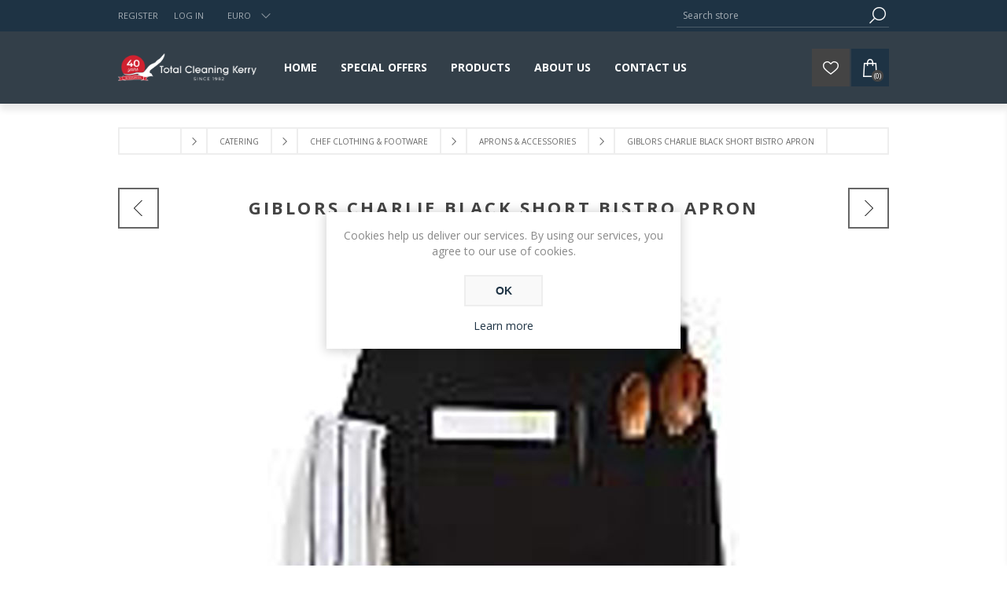

--- FILE ---
content_type: text/html; charset=utf-8
request_url: https://www.totalcleaningkerry.ie/charlie-apron-black
body_size: 17030
content:
<!DOCTYPE html><html lang=en class=html-product-details-page><head><title>Total Cleaning Supplies Kerry. GIBLORS CHARLIE BLACK SHORT BISTRO APRON</title><meta charset=UTF-8><meta name=description content=""><meta name=keywords content=""><meta name=generator content=nopCommerce><meta name=viewport content="width=device-width, initial-scale=1"><link href="https://fonts.googleapis.com/css?family=Open+Sans:400,300,700&amp;display=swap" rel=stylesheet><meta property=og:type content=product><meta property=og:title content="GIBLORS CHARLIE BLACK SHORT BISTRO APRON"><meta property=og:description content=""><meta property=og:image content=https://www.totalcleaningkerry.ie/images/thumbs/0001697_giblors-charlie-black-short-bistro-apron_600.jpeg><meta property=og:image:url content=https://www.totalcleaningkerry.ie/images/thumbs/0001697_giblors-charlie-black-short-bistro-apron_600.jpeg><meta property=og:url content=https://www.totalcleaningkerry.ie/charlie-apron-black><meta property=og:site_name content="Total Cleaning Supplies"><meta property=twitter:card content=summary><meta property=twitter:site content="Total Cleaning Supplies"><meta property=twitter:title content="GIBLORS CHARLIE BLACK SHORT BISTRO APRON"><meta property=twitter:description content=""><meta property=twitter:image content=https://www.totalcleaningkerry.ie/images/thumbs/0001697_giblors-charlie-black-short-bistro-apron_600.jpeg><meta property=twitter:url content=https://www.totalcleaningkerry.ie/charlie-apron-black><style>.product-details-page .full-description{display:none}.product-details-page .ui-tabs .full-description{display:block}.product-details-page .tabhead-full-description{display:none}.product-details-page .product-specs-box{display:none}.product-details-page .ui-tabs .product-specs-box{display:block}.product-details-page .ui-tabs .product-specs-box .title{display:none}.product-details-page .product-no-reviews,.product-details-page .product-review-links{display:none}</style><link href=/Themes/Brooklyn/Content/css/styles.css rel=stylesheet><link href=/Themes/Brooklyn/Content/css/tables.css rel=stylesheet><link href=/Themes/Brooklyn/Content/css/mobile-only.css rel=stylesheet><link href=/Themes/Brooklyn/Content/css/480.css rel=stylesheet><link href=/Themes/Brooklyn/Content/css/768.css rel=stylesheet><link href=/Themes/Brooklyn/Content/css/980.css rel=stylesheet><link href=/Themes/Brooklyn/Content/css/1280.css rel=stylesheet><link href=/Plugins/SevenSpikes.Core/Styles/simplebar.css rel=stylesheet><link href=/Plugins/SevenSpikes.Core/Styles/perfect-scrollbar.min.css rel=stylesheet><link href=/Plugins/SevenSpikes.Nop.Plugins.PrevNextProduct/Themes/Brooklyn/Content/prevnextproduct.css rel=stylesheet><link href=/Plugins/SevenSpikes.Nop.Plugins.CloudZoom/Themes/Brooklyn/Content/cloud-zoom/CloudZoom.css rel=stylesheet><link href=/lib/magnific-popup/magnific-popup.css rel=stylesheet><link href=/Plugins/SevenSpikes.Nop.Plugins.NopQuickTabs/Themes/Brooklyn/Content/QuickTabs.css rel=stylesheet><link href=/Plugins/SevenSpikes.Nop.Plugins.InstantSearch/Themes/Brooklyn/Content/InstantSearch.css rel=stylesheet><link href=/Plugins/SevenSpikes.Nop.Plugins.MegaMenu/Themes/Brooklyn/Content/MegaMenu.css rel=stylesheet><link href=/Plugins/SevenSpikes.Nop.Plugins.AjaxCart/Themes/Brooklyn/Content/ajaxCart.css rel=stylesheet><link href=/Plugins/SevenSpikes.Nop.Plugins.ProductRibbons/Styles/Ribbons.common.css rel=stylesheet><link href=/Plugins/SevenSpikes.Nop.Plugins.ProductRibbons/Themes/Brooklyn/Content/Ribbons.css rel=stylesheet><link href=/Plugins/SevenSpikes.Nop.Plugins.QuickView/Themes/Brooklyn/Content/QuickView.css rel=stylesheet><link href=/lib/fineuploader/fine-uploader.min.css rel=stylesheet><link href="/Themes/Brooklyn/Content/css/theme.custom-1.css?v=37" rel=stylesheet><body class="notAndroid23 product-details-page-body"><div class=ajax-loading-block-window style=display:none></div><div id=dialog-notifications-success title=Notification style=display:none></div><div id=dialog-notifications-error title=Error style=display:none></div><div id=dialog-notifications-warning title=Warning style=display:none></div><div id=bar-notification class=bar-notification-container data-close=Close></div><!--[if lte IE 7]><div style=clear:both;height:59px;text-align:center;position:relative><a href=http://www.microsoft.com/windows/internet-explorer/default.aspx target=_blank> <img src=/Themes/Brooklyn/Content/img/ie_warning.jpg height=42 width=820 alt="You are using an outdated browser. For a faster, safer browsing experience, upgrade for free today."> </a></div><![endif]--><div class="master-wrapper-page items-per-row-four"><div class="header header-1"><div class=header-upper><div class=header-options-wrapper><div class=header-options><div class=header-links-wrapper><div class=header-links><ul><li><a href="/register?returnUrl=%2Fcharlie-apron-black" class=ico-register>Register</a><li><a href="/login?returnUrl=%2Fcharlie-apron-black" class=ico-login>Log in</a></ul></div></div><div class=header-selectors-wrapper><div class=currency-selector><select id=customerCurrency name=customerCurrency onchange=setLocation(this.value) aria-label="Currency selector"><option selected value="https://www.totalcleaningkerry.ie/changecurrency/6?returnUrl=%2Fcharlie-apron-black">Euro<option value="https://www.totalcleaningkerry.ie/changecurrency/3?returnUrl=%2Fcharlie-apron-black">British Pound</select></div></div></div><div class="search-box store-search-box"><form method=get id=small-search-box-form action=/search><input type=text class=search-box-text id=small-searchterms autocomplete=off name=q placeholder="Search store" aria-label="Search store"> <input type=hidden class=instantSearchResourceElement data-highlightfirstfoundelement=true data-minkeywordlength=3 data-defaultproductsortoption=0 data-instantsearchurl=/instantSearchFor data-searchpageurl=/search data-searchinproductdescriptions=true data-numberofvisibleproducts=5> <input type=submit class="button-1 search-box-button" value=Search></form></div></div></div><div class=header-lower><div class=header-actions-wrapper><div class=header-logo><a href="/" class=logo> <img alt="Total Cleaning Supplies" title="Total Cleaning Supplies" src=https://www.totalcleaningkerry.ie/images/thumbs/0000630_logo-40-years.png> </a></div><div id=headerMenuParent><div class="header-menu pictures-per-row-four"><div class=close-menu><span>Close</span></div><ul class="mega-menu home_mega_menu" data-isrtlenabled=false data-enableclickfordropdown=false><li><a href="/" title=Home><span> Home</span></a><li><a href=/special-offers title="SPECIAL OFFERS"><span> SPECIAL OFFERS</span></a><li class=has-sublist><span class="with-subcategories single-item-categories labelfornextplusbutton">Products</span><div class=plus-button></div><div class=sublist-wrap><ul class=sublist><li class=back-button><span>Back</span><li><a class=lastLevelCategory href=/special-offers title="SPECIAL OFFERS"><span>SPECIAL OFFERS</span></a><li class=has-sublist><a href=/handpaper title="PAPER HYGIENE" class=with-subcategories><span>PAPER HYGIENE</span></a><div class=plus-button></div><div class=sublist-wrap><ul class=sublist><li class=back-button><span>Back</span><li><a class=lastLevelCategory href=/hand-paper-2 title="HAND PAPER"><span>HAND PAPER</span></a><li><a class=lastLevelCategory href=/toiley-tissue title="TOILET TISSUE"><span>TOILET TISSUE</span></a><li><a class=lastLevelCategory href=/facial-wipes-tissues title="FACIAL WIPES &amp; TISSUES"><span>FACIAL WIPES &amp; TISSUES</span></a><li><a class=lastLevelCategory href=/hygiene-rolls title="HYGIENE ROLLS"><span>HYGIENE ROLLS</span></a><li><a class=lastLevelCategory href=/disposable-cloths-wipes title="DISPOSABLE CLOTHS &amp; WIPES"><span>DISPOSABLE CLOTHS &amp; WIPES</span></a></ul></div><li class=has-sublist><a href=/dispensers-5 title=DISPENSERS class=with-subcategories><span>DISPENSERS</span></a><div class=plus-button></div><div class=sublist-wrap><ul class=sublist><li class=back-button><span>Back</span><li><a class=lastLevelCategory href=/toilet-tissue-dispensers title="TOILET TISSUE DISPENSERS"><span>TOILET TISSUE DISPENSERS</span></a><li><a class=lastLevelCategory href=/hand-paper-dispensers title="HAND PAPER DISPENSERS"><span>HAND PAPER DISPENSERS</span></a><li><a class=lastLevelCategory href=/soap-dispensers title="SOAP/SANITISER DISPENSERS"><span>SOAP/SANITISER DISPENSERS</span></a><li><a class=lastLevelCategory href=/napkin-dispensers title="NAPKIN DISPENSERS"><span>NAPKIN DISPENSERS</span></a><li><a class=lastLevelCategory href=/aerosol-dispensers title="AEROSOL DISPENSERS"><span>AEROSOL DISPENSERS</span></a></ul></div><li class=has-sublist><a href=/detergents-sanitisers title="DETERGENTS &amp; SANITISERS" class=with-subcategories><span>DETERGENTS &amp; SANITISERS</span></a><div class=plus-button></div><div class=sublist-wrap><ul class=sublist><li class=back-button><span>Back</span><li><a class=lastLevelCategory href=/surface-cleaner title="SURFACE CLEANER"><span>SURFACE CLEANER</span></a><li><a class=lastLevelCategory href=/bleach title=BLEACH><span>BLEACH</span></a><li><a class=lastLevelCategory href=/cream-cleaner title="CREAM CLEANER"><span>CREAM CLEANER</span></a><li><a class=lastLevelCategory href=/degreaser title=DEGREASER><span>DEGREASER</span></a><li><a class=lastLevelCategory href=/dishwash title="DISHWASH &amp; RINSE AID"><span>DISHWASH &amp; RINSE AID</span></a><li><a class=lastLevelCategory href=/drain-unblocker title="DRAIN CLEANER &amp; UNBLOCKER"><span>DRAIN CLEANER &amp; UNBLOCKER</span></a><li><a class=lastLevelCategory href=/furniture-polish title="FURNITURE POLISH"><span>FURNITURE POLISH</span></a><li><a class=lastLevelCategory href=/glass-cleaner-2 title="GLASS &amp; WINDOW DETERGENTS &amp; ACCESSORIES"><span>GLASS &amp; WINDOW DETERGENTS &amp; ACCESSORIES</span></a><li><a class=lastLevelCategory href=/leathercare title=LEATHERCARE><span>LEATHERCARE</span></a><li><a class=lastLevelCategory href=/metal-cleaner title="METAL CLEANER"><span>METAL CLEANER</span></a><li><a class=lastLevelCategory href=/oven-cleaner title="OVEN &amp; GRILL CLEANER"><span>OVEN &amp; GRILL CLEANER</span></a><li><a class=lastLevelCategory href=/sanitisers-disinfectants-2 title="SANITISERS &amp; DISINFECTANTS"><span>SANITISERS &amp; DISINFECTANTS</span></a><li><a class=lastLevelCategory href=/smartdose title=SMARTDOSE><span>SMARTDOSE</span></a><li><a class=lastLevelCategory href=/specialist-cleaners title="SPECIALIST CLEANERS"><span>SPECIALIST CLEANERS</span></a><li><a class=lastLevelCategory href=/sterilising-fluid title="STERILISING FLUID"><span>STERILISING FLUID</span></a><li><a class=lastLevelCategory href=/vinegar title=VINEGAR><span>VINEGAR</span></a><li><a class=lastLevelCategory href=/accessories-3 title=ACCESSORIES><span>ACCESSORIES</span></a></ul></div><li class=has-sublist><a href=/catering-2 title=CATERING class=with-subcategories><span>CATERING</span></a><div class=plus-button></div><div class=sublist-wrap><ul class=sublist><li class=back-button><span>Back</span><li><a class=lastLevelCategory href=/clingfoil-parchment title="CLING,FOIL &amp; PARCHMENT"><span>CLING,FOIL &amp; PARCHMENT</span></a><li><a class=lastLevelCategory href=/napkins title=NAPKINS><span>NAPKINS</span></a><li><a class=lastLevelCategory href=/bakeware title=BAKEWARE><span>BAKEWARE</span></a><li class=has-sublist><a href=/candles title="CANDLES &amp; DIFFUSERS" class=with-subcategories><span>CANDLES &amp; DIFFUSERS</span></a><div class=plus-button></div><div class=sublist-wrap><ul class=sublist><li class=back-button><span>Back</span><li><a class=lastLevelCategory href=/tealights title=TEALIGHTS><span>TEALIGHTS</span></a><li><a class=lastLevelCategory href=/pillar-candles title="PILLAR CANDLES"><span>PILLAR CANDLES</span></a><li><a class=lastLevelCategory href=/tappered-candles title="TAPPERED CANDLES"><span>TAPPERED CANDLES</span></a><li class=has-sublist><a href=/diffusers title=DIFFUSERS class=with-subcategories><span>DIFFUSERS</span></a><div class=plus-button></div><div class=sublist-wrap><ul class=sublist><li class=back-button><span>Back</span><li><a class=lastLevelCategory href=/diffusers-2 title=DIFFUSERS><span>DIFFUSERS</span></a></ul></div><li><a class=lastLevelCategory href=/accessories-10 title=ACCESSORIES><span>ACCESSORIES</span></a><li><a class=lastLevelCategory href=/fragranced-candles title="FRAGRANCED CANDLES"><span>FRAGRANCED CANDLES</span></a><li><a class=lastLevelCategory href=/crown-candles title="CROWN CANDLES"><span>CROWN CANDLES</span></a></ul></div><li class=has-sublist><a href=/chef-clothing-2 title="CHEF CLOTHING &amp; FOOTWARE" class=with-subcategories><span>CHEF CLOTHING &amp; FOOTWARE</span></a><div class=plus-button></div><div class=sublist-wrap><ul class=sublist><li class=back-button><span>Back</span><li><a class=lastLevelCategory href=/jackets title=JACKETS><span>JACKETS</span></a><li><a class=lastLevelCategory href=/pants title=PANTS><span>PANTS</span></a><li><a class=lastLevelCategory href=/footware-2 title=FOOTWARE><span>FOOTWARE</span></a><li><a class=lastLevelCategory href=/aprons-accessories title="APRONS &amp; ACCESSORIES"><span>APRONS &amp; ACCESSORIES</span></a></ul></div><li><a class=lastLevelCategory href=/cookware title=COOKWARE><span>COOKWARE</span></a><li><a class=lastLevelCategory href=/cutlery title="CUTLERY UTENSILS"><span>CUTLERY UTENSILS</span></a><li><a class=lastLevelCategory href=/disposable-glasses title="DISPOSABLE &amp; REUSABLE GLASSES"><span>DISPOSABLE &amp; REUSABLE GLASSES</span></a><li><a class=lastLevelCategory href=/food-beverage title="FOOD &amp; BEVERAGE"><span>FOOD &amp; BEVERAGE</span></a><li><a class=lastLevelCategory href=/glassware title=GLASSWARE><span>GLASSWARE</span></a><li><a class=lastLevelCategory href=/tea-coffee title="TEA &amp; COFFEE"><span>TEA &amp; COFFEE</span></a><li><a class=lastLevelCategory href=/food-safety title="FOOD SAFETY"><span>FOOD SAFETY</span></a></ul></div><li class=has-sublist><a href=/floor-machines title=MACHINES class=with-subcategories><span>MACHINES</span></a><div class=plus-button></div><div class=sublist-wrap><ul class=sublist><li class=back-button><span>Back</span><li><a class=lastLevelCategory href=/vacuum-cleaners-2 title="VACUUM CLEANERS"><span>VACUUM CLEANERS</span></a><li class=has-sublist><a href=/accessories-9 title=ACCESSORIES class=with-subcategories><span>ACCESSORIES</span></a><div class=plus-button></div><div class=sublist-wrap><ul class=sublist><li class=back-button><span>Back</span><li><a class=lastLevelCategory href=/vacuum-bags title="VACUUM BAGS"><span>VACUUM BAGS</span></a><li><a class=lastLevelCategory href=/hosestubes-floor-nozzles title="HOSES,TUBES &amp; FLOOR NOZZLES"><span>HOSES,TUBES &amp; FLOOR NOZZLES</span></a></ul></div><li><a class=lastLevelCategory href=/scrubber-dryers title="SCRUBBER DRYERS"><span>SCRUBBER DRYERS</span></a><li><a class=lastLevelCategory href=/buffers-burnishers title="BUFFERS &amp; BURNISHERS"><span>BUFFERS &amp; BURNISHERS</span></a><li><a class=lastLevelCategory href=/steam-cleaners-2 title="STEAM CLEANERS"><span>STEAM CLEANERS</span></a><li><a class=lastLevelCategory href=/carpet-upholstery-ccleaners title="CARPET &amp; UPHOLSTERY CLEANERS"><span>CARPET &amp; UPHOLSTERY CLEANERS</span></a><li><a class=lastLevelCategory href=/window-vacuums title="WINDOW VACUUMS"><span>WINDOW VACUUMS</span></a></ul></div><li class=has-sublist><a href=/hand-hygiene title="HAND HYGIENE" class=with-subcategories><span>HAND HYGIENE</span></a><div class=plus-button></div><div class=sublist-wrap><ul class=sublist><li class=back-button><span>Back</span><li><a class=lastLevelCategory href=/dispenser-soap title="DISPENSER SOAP REFILLS"><span>DISPENSER SOAP REFILLS</span></a><li><a class=lastLevelCategory href=/liquid-soap-4 title="LIQUID SOAP"><span>LIQUID SOAP</span></a><li><a class=lastLevelCategory href=/soap-bar title="SOAP BAR"><span>SOAP BAR</span></a><li><a class=lastLevelCategory href=/hand-lotion-2 title="HAND LOTION"><span>HAND LOTION</span></a></ul></div><li class=has-sublist><a href=/clothswipes-pads title="CLOTHS,WIPES &amp; PADS" class=with-subcategories><span>CLOTHS,WIPES &amp; PADS</span></a><div class=plus-button></div><div class=sublist-wrap><ul class=sublist><li class=back-button><span>Back</span><li><a class=lastLevelCategory href=/brushes-accessories title="BRUSHES,DUSTERS &amp; ACCESSORIES"><span>BRUSHES,DUSTERS &amp; ACCESSORIES</span></a><li><a class=lastLevelCategory href=/cloths title="CLOTHS &amp; TEA TOWELS"><span>CLOTHS &amp; TEA TOWELS</span></a><li><a class=lastLevelCategory href=/scourer title=SCOURER><span>SCOURER</span></a><li><a class=lastLevelCategory href=/sponges title=SPONGES><span>SPONGES</span></a><li><a class=lastLevelCategory href=/wipes-6 title=WIPES><span>WIPES</span></a></ul></div><li class=has-sublist><a href=/food-beverage-packaging title="FOOD &amp; BEVERAGE PACKAGING" class=with-subcategories><span>FOOD &amp; BEVERAGE PACKAGING</span></a><div class=plus-button></div><div class=sublist-wrap><ul class=sublist><li class=back-button><span>Back</span><li><a class=lastLevelCategory href=/fodd-containers title="FOOD CONTAINERS &amp; LIDS"><span>FOOD CONTAINERS &amp; LIDS</span></a><li><a class=lastLevelCategory href=/plates-cutlery title="PLATES &amp; CUTLERY"><span>PLATES &amp; CUTLERY</span></a><li><a class=lastLevelCategory href=/cups-lids-3 title="CUPS &amp; LIDS"><span>CUPS &amp; LIDS</span></a><li><a class=lastLevelCategory href=/pizza-boxes-3 title="PIZZA BOXES"><span>PIZZA BOXES</span></a><li><a class=lastLevelCategory href=/bags-3 title=BAGS><span>BAGS</span></a><li><a class=lastLevelCategory href=/straws-3 title=STRAWS><span>STRAWS</span></a><li><a class=lastLevelCategory href=/clingfoil-parchment-2 title="CLING,FOIL &amp; PARCHMENT"><span>CLING,FOIL &amp; PARCHMENT</span></a></ul></div><li class=has-sublist><a href=/sustainable-products title="SUSTAINABLE PRODUCTS" class=with-subcategories><span>SUSTAINABLE PRODUCTS</span></a><div class=plus-button></div><div class=sublist-wrap><ul class=sublist><li class=back-button><span>Back</span><li><a class=lastLevelCategory href=/paper-products title="PAPER PRODUCTS"><span>PAPER PRODUCTS</span></a><li><a class=lastLevelCategory href=/detergents-2 title=DETERGENTS><span>DETERGENTS</span></a><li><a class=lastLevelCategory href=/janitorial-2 title=JANITORIAL><span>JANITORIAL</span></a><li><a class=lastLevelCategory href=/food-packaging-3 title="FOOD PACKAGING"><span>FOOD PACKAGING</span></a></ul></div><li class=has-sublist><a href=/floorcare title="FLOORCARE &amp; MATTING" class=with-subcategories><span>FLOORCARE &amp; MATTING</span></a><div class=plus-button></div><div class=sublist-wrap><ul class=sublist><li class=back-button><span>Back</span><li><a class=lastLevelCategory href=/matting-2 title=MATTING><span>MATTING</span></a><li><a class=lastLevelCategory href=/dustpans title=DUSTPANS><span>DUSTPANS</span></a><li><a class=lastLevelCategory href=/floor-squeegees title="FLOOR SQUEEGEES"><span>FLOOR SQUEEGEES</span></a><li><a class=lastLevelCategory href=/brooms-handles title="BROOMS &amp; HANDLES"><span>BROOMS &amp; HANDLES</span></a><li><a class=lastLevelCategory href=/mops-handles-accessories title="MOPS, HANDLES &amp; ACCESSORIES"><span>MOPS, HANDLES &amp; ACCESSORIES</span></a><li><a class=lastLevelCategory href=/mop-buckets-2 title="MOP BUCKETS"><span>MOP BUCKETS</span></a><li><a class=lastLevelCategory href=/floor-pads title="FLOOR PADS"><span>FLOOR PADS</span></a><li><a class=lastLevelCategory href=/floor-maintainer-polish-stain-remover title="FLOOR MAINTAINER, STRIPPER &amp; POLISH"><span>FLOOR MAINTAINER, STRIPPER &amp; POLISH</span></a><li><a class=lastLevelCategory href=/safety-signs title="SAFETY SIGNS"><span>SAFETY SIGNS</span></a><li><a class=lastLevelCategory href=/carpet-care title="CARPET CARE"><span>CARPET CARE</span></a></ul></div><li class=has-sublist><a href=/health-beauty-2 title="HEALTH &amp; BEAUTY" class=with-subcategories><span>HEALTH &amp; BEAUTY</span></a><div class=plus-button></div><div class=sublist-wrap><ul class=sublist><li class=back-button><span>Back</span><li><a class=lastLevelCategory href=/cotton-products title="COTTON PRODUCTS"><span>COTTON PRODUCTS</span></a><li><a class=lastLevelCategory href=/feminie-hygiene title="FEMININE HYGIENE"><span>FEMININE HYGIENE</span></a><li><a class=lastLevelCategory href=/oral-hygiene title="ORAL HYGIENE"><span>ORAL HYGIENE</span></a><li><a class=lastLevelCategory href=/shampoo title=HAIRCARE><span>HAIRCARE</span></a><li><a class=lastLevelCategory href=/shower-gel title="SHOWER GEL"><span>SHOWER GEL</span></a><li><a class=lastLevelCategory href=/soap-3 title=SOAP><span>SOAP</span></a><li><a class=lastLevelCategory href=/wipes-5 title="HEALTH &amp; BEAUTY WIPES"><span>HEALTH &amp; BEAUTY WIPES</span></a></ul></div><li><a class=lastLevelCategory href=/first-aid-2 title="FIRST AID"><span>FIRST AID</span></a><li class=has-sublist><a href=/laundry-2 title=LAUNDRY class=with-subcategories><span>LAUNDRY</span></a><div class=plus-button></div><div class=sublist-wrap><ul class=sublist><li class=back-button><span>Back</span><li><a class=lastLevelCategory href=/accessories-7 title="LAUNDRY ACCESSORIES"><span>LAUNDRY ACCESSORIES</span></a><li><a class=lastLevelCategory href=/fabric-softenor title="FABRIC SOFTENOR"><span>FABRIC SOFTENOR</span></a><li><a class=lastLevelCategory href=/laundry-cleansers title="LAUNDRY CLEANSERS"><span>LAUNDRY CLEANSERS</span></a><li><a class=lastLevelCategory href=/laundry-tabs title="LAUNDRY TABS"><span>LAUNDRY TABS</span></a><li><a class=lastLevelCategory href=/powder title=POWDER><span>POWDER</span></a><li><a class=lastLevelCategory href=/stain-removers title="STAIN REMOVERS"><span>STAIN REMOVERS</span></a><li><a class=lastLevelCategory href=/starch title=STARCH><span>STARCH</span></a><li><a class=lastLevelCategory href=/liquid title=LIQUID><span>LIQUID</span></a></ul></div><li class=has-sublist><a href=/washroom title=WASHROOM class=with-subcategories><span>WASHROOM</span></a><div class=plus-button></div><div class=sublist-wrap><ul class=sublist><li class=back-button><span>Back</span><li><a class=lastLevelCategory href=/accessories-8 title="WASHROOM ACCESSORIES"><span>WASHROOM ACCESSORIES</span></a><li><a class=lastLevelCategory href=/surface-cleaner-2 title="SURFACE CLEANERS"><span>SURFACE CLEANERS</span></a><li><a class=lastLevelCategory href=/toilet-tissue-2 title="TOILET TISSUE"><span>TOILET TISSUE</span></a><li><a class=lastLevelCategory href=/toilet-hygiene title="TOILET HYGIENE"><span>TOILET HYGIENE</span></a></ul></div><li class=has-sublist><a href=/gloves-3 title=GLOVES class=with-subcategories><span>GLOVES</span></a><div class=plus-button></div><div class=sublist-wrap><ul class=sublist><li class=back-button><span>Back</span><li><a class=lastLevelCategory href=/vinyl-gloves-3 title="VINYL GLOVES"><span>VINYL GLOVES</span></a><li><a class=lastLevelCategory href=/nitrile-gloves-2 title="NITRILE GLOVES"><span>NITRILE GLOVES</span></a><li><a class=lastLevelCategory href=/household-gloves-3 title="HOUSEHOLD GLOVES"><span>HOUSEHOLD GLOVES</span></a><li><a class=lastLevelCategory href=/heavy-duty title="HEAVY DUTY GLOVES"><span>HEAVY DUTY GLOVES</span></a><li><a class=lastLevelCategory href=/poly-2 title="POLY GLOVES"><span>POLY GLOVES</span></a><li><a class=lastLevelCategory href=/latex title="LATEX GLOVES"><span>LATEX GLOVES</span></a></ul></div><li><a class=lastLevelCategory href=/cooking-with-mark-doe title="COOKING WITH MARK DOE"><span>COOKING WITH MARK DOE</span></a><li class=has-sublist><a href=/bins-bin-liners-sacks title="BINS, BIN LINERS &amp; SACKS" class=with-subcategories><span>BINS, BIN LINERS &amp; SACKS</span></a><div class=plus-button></div><div class=sublist-wrap><ul class=sublist><li class=back-button><span>Back</span><li><a class=lastLevelCategory href=/bins title=BINS><span>BINS</span></a><li><a class=lastLevelCategory href=/bin-liners title="BIN LINERS"><span>BIN LINERS</span></a><li><a class=lastLevelCategory href=/hygiene-bags title="HYGIENE BAGS"><span>HYGIENE BAGS</span></a><li><a class=lastLevelCategory href=/sacks title=SACKS><span>SACKS</span></a><li><a class=lastLevelCategory href=/compostable-food-waste-bags title="COMPOSTABLE FOOD WASTE BAGS"><span>COMPOSTABLE FOOD WASTE BAGS</span></a><li><a class=lastLevelCategory href=/zipper-bags title="ZIPPER BAGS"><span>ZIPPER BAGS</span></a></ul></div><li class=has-sublist><a href=/air-care title="AIR CARE" class=with-subcategories><span>AIR CARE</span></a><div class=plus-button></div><div class=sublist-wrap><ul class=sublist><li class=back-button><span>Back</span><li><a class=lastLevelCategory href=/odour-neutraliser title="ODOUR NEUTRALISER"><span>ODOUR NEUTRALISER</span></a><li><a class=lastLevelCategory href=/refills title=REFILLS><span>REFILLS</span></a><li><a class=lastLevelCategory href=/aerosol title=AEROSOL><span>AEROSOL</span></a><li><a class=lastLevelCategory href=/solids title=SOLIDS><span>SOLIDS</span></a></ul></div><li class=has-sublist><a href=/homewares-2 title=HOMEWARES class=with-subcategories><span>HOMEWARES</span></a><div class=plus-button></div><div class=sublist-wrap><ul class=sublist><li class=back-button><span>Back</span><li><a class=lastLevelCategory href=/accessories-6 title="HOMEWARES ACCESSORIES"><span>HOMEWARES ACCESSORIES</span></a></ul></div></ul></div><li><a href=/about-us title="About us"><span> About us</span></a><li><a href=/contactus title="Contact Us"><span> Contact Us</span></a></ul><div class=menu-title><span>Menu</span></div><ul class="mega-menu-responsive home_mega_menu"><li><a href="/" title=Home><span> Home</span></a><li><a href=/special-offers title="SPECIAL OFFERS"><span> SPECIAL OFFERS</span></a><li class=has-sublist><span class="with-subcategories single-item-categories labelfornextplusbutton">Products</span><div class=plus-button></div><div class=sublist-wrap><ul class=sublist><li class=back-button><span>Back</span><li><a class=lastLevelCategory href=/special-offers title="SPECIAL OFFERS"><span>SPECIAL OFFERS</span></a><li class=has-sublist><a href=/handpaper title="PAPER HYGIENE" class=with-subcategories><span>PAPER HYGIENE</span></a><div class=plus-button></div><div class=sublist-wrap><ul class=sublist><li class=back-button><span>Back</span><li><a class=lastLevelCategory href=/hand-paper-2 title="HAND PAPER"><span>HAND PAPER</span></a><li><a class=lastLevelCategory href=/toiley-tissue title="TOILET TISSUE"><span>TOILET TISSUE</span></a><li><a class=lastLevelCategory href=/facial-wipes-tissues title="FACIAL WIPES &amp; TISSUES"><span>FACIAL WIPES &amp; TISSUES</span></a><li><a class=lastLevelCategory href=/hygiene-rolls title="HYGIENE ROLLS"><span>HYGIENE ROLLS</span></a><li><a class=lastLevelCategory href=/disposable-cloths-wipes title="DISPOSABLE CLOTHS &amp; WIPES"><span>DISPOSABLE CLOTHS &amp; WIPES</span></a></ul></div><li class=has-sublist><a href=/dispensers-5 title=DISPENSERS class=with-subcategories><span>DISPENSERS</span></a><div class=plus-button></div><div class=sublist-wrap><ul class=sublist><li class=back-button><span>Back</span><li><a class=lastLevelCategory href=/toilet-tissue-dispensers title="TOILET TISSUE DISPENSERS"><span>TOILET TISSUE DISPENSERS</span></a><li><a class=lastLevelCategory href=/hand-paper-dispensers title="HAND PAPER DISPENSERS"><span>HAND PAPER DISPENSERS</span></a><li><a class=lastLevelCategory href=/soap-dispensers title="SOAP/SANITISER DISPENSERS"><span>SOAP/SANITISER DISPENSERS</span></a><li><a class=lastLevelCategory href=/napkin-dispensers title="NAPKIN DISPENSERS"><span>NAPKIN DISPENSERS</span></a><li><a class=lastLevelCategory href=/aerosol-dispensers title="AEROSOL DISPENSERS"><span>AEROSOL DISPENSERS</span></a></ul></div><li class=has-sublist><a href=/detergents-sanitisers title="DETERGENTS &amp; SANITISERS" class=with-subcategories><span>DETERGENTS &amp; SANITISERS</span></a><div class=plus-button></div><div class=sublist-wrap><ul class=sublist><li class=back-button><span>Back</span><li><a class=lastLevelCategory href=/surface-cleaner title="SURFACE CLEANER"><span>SURFACE CLEANER</span></a><li><a class=lastLevelCategory href=/bleach title=BLEACH><span>BLEACH</span></a><li><a class=lastLevelCategory href=/cream-cleaner title="CREAM CLEANER"><span>CREAM CLEANER</span></a><li><a class=lastLevelCategory href=/degreaser title=DEGREASER><span>DEGREASER</span></a><li><a class=lastLevelCategory href=/dishwash title="DISHWASH &amp; RINSE AID"><span>DISHWASH &amp; RINSE AID</span></a><li><a class=lastLevelCategory href=/drain-unblocker title="DRAIN CLEANER &amp; UNBLOCKER"><span>DRAIN CLEANER &amp; UNBLOCKER</span></a><li><a class=lastLevelCategory href=/furniture-polish title="FURNITURE POLISH"><span>FURNITURE POLISH</span></a><li><a class=lastLevelCategory href=/glass-cleaner-2 title="GLASS &amp; WINDOW DETERGENTS &amp; ACCESSORIES"><span>GLASS &amp; WINDOW DETERGENTS &amp; ACCESSORIES</span></a><li><a class=lastLevelCategory href=/leathercare title=LEATHERCARE><span>LEATHERCARE</span></a><li><a class=lastLevelCategory href=/metal-cleaner title="METAL CLEANER"><span>METAL CLEANER</span></a><li><a class=lastLevelCategory href=/oven-cleaner title="OVEN &amp; GRILL CLEANER"><span>OVEN &amp; GRILL CLEANER</span></a><li><a class=lastLevelCategory href=/sanitisers-disinfectants-2 title="SANITISERS &amp; DISINFECTANTS"><span>SANITISERS &amp; DISINFECTANTS</span></a><li><a class=lastLevelCategory href=/smartdose title=SMARTDOSE><span>SMARTDOSE</span></a><li><a class=lastLevelCategory href=/specialist-cleaners title="SPECIALIST CLEANERS"><span>SPECIALIST CLEANERS</span></a><li><a class=lastLevelCategory href=/sterilising-fluid title="STERILISING FLUID"><span>STERILISING FLUID</span></a><li><a class=lastLevelCategory href=/vinegar title=VINEGAR><span>VINEGAR</span></a><li><a class=lastLevelCategory href=/accessories-3 title=ACCESSORIES><span>ACCESSORIES</span></a></ul></div><li class=has-sublist><a href=/catering-2 title=CATERING class=with-subcategories><span>CATERING</span></a><div class=plus-button></div><div class=sublist-wrap><ul class=sublist><li class=back-button><span>Back</span><li><a class=lastLevelCategory href=/clingfoil-parchment title="CLING,FOIL &amp; PARCHMENT"><span>CLING,FOIL &amp; PARCHMENT</span></a><li><a class=lastLevelCategory href=/napkins title=NAPKINS><span>NAPKINS</span></a><li><a class=lastLevelCategory href=/bakeware title=BAKEWARE><span>BAKEWARE</span></a><li class=has-sublist><a href=/candles title="CANDLES &amp; DIFFUSERS" class=with-subcategories><span>CANDLES &amp; DIFFUSERS</span></a><div class=plus-button></div><div class=sublist-wrap><ul class=sublist><li class=back-button><span>Back</span><li><a class=lastLevelCategory href=/tealights title=TEALIGHTS><span>TEALIGHTS</span></a><li><a class=lastLevelCategory href=/pillar-candles title="PILLAR CANDLES"><span>PILLAR CANDLES</span></a><li><a class=lastLevelCategory href=/tappered-candles title="TAPPERED CANDLES"><span>TAPPERED CANDLES</span></a><li class=has-sublist><a href=/diffusers title=DIFFUSERS class=with-subcategories><span>DIFFUSERS</span></a><div class=plus-button></div><div class=sublist-wrap><ul class=sublist><li class=back-button><span>Back</span><li><a class=lastLevelCategory href=/diffusers-2 title=DIFFUSERS><span>DIFFUSERS</span></a></ul></div><li><a class=lastLevelCategory href=/accessories-10 title=ACCESSORIES><span>ACCESSORIES</span></a><li><a class=lastLevelCategory href=/fragranced-candles title="FRAGRANCED CANDLES"><span>FRAGRANCED CANDLES</span></a><li><a class=lastLevelCategory href=/crown-candles title="CROWN CANDLES"><span>CROWN CANDLES</span></a></ul></div><li class=has-sublist><a href=/chef-clothing-2 title="CHEF CLOTHING &amp; FOOTWARE" class=with-subcategories><span>CHEF CLOTHING &amp; FOOTWARE</span></a><div class=plus-button></div><div class=sublist-wrap><ul class=sublist><li class=back-button><span>Back</span><li><a class=lastLevelCategory href=/jackets title=JACKETS><span>JACKETS</span></a><li><a class=lastLevelCategory href=/pants title=PANTS><span>PANTS</span></a><li><a class=lastLevelCategory href=/footware-2 title=FOOTWARE><span>FOOTWARE</span></a><li><a class=lastLevelCategory href=/aprons-accessories title="APRONS &amp; ACCESSORIES"><span>APRONS &amp; ACCESSORIES</span></a></ul></div><li><a class=lastLevelCategory href=/cookware title=COOKWARE><span>COOKWARE</span></a><li><a class=lastLevelCategory href=/cutlery title="CUTLERY UTENSILS"><span>CUTLERY UTENSILS</span></a><li><a class=lastLevelCategory href=/disposable-glasses title="DISPOSABLE &amp; REUSABLE GLASSES"><span>DISPOSABLE &amp; REUSABLE GLASSES</span></a><li><a class=lastLevelCategory href=/food-beverage title="FOOD &amp; BEVERAGE"><span>FOOD &amp; BEVERAGE</span></a><li><a class=lastLevelCategory href=/glassware title=GLASSWARE><span>GLASSWARE</span></a><li><a class=lastLevelCategory href=/tea-coffee title="TEA &amp; COFFEE"><span>TEA &amp; COFFEE</span></a><li><a class=lastLevelCategory href=/food-safety title="FOOD SAFETY"><span>FOOD SAFETY</span></a></ul></div><li class=has-sublist><a href=/floor-machines title=MACHINES class=with-subcategories><span>MACHINES</span></a><div class=plus-button></div><div class=sublist-wrap><ul class=sublist><li class=back-button><span>Back</span><li><a class=lastLevelCategory href=/vacuum-cleaners-2 title="VACUUM CLEANERS"><span>VACUUM CLEANERS</span></a><li class=has-sublist><a href=/accessories-9 title=ACCESSORIES class=with-subcategories><span>ACCESSORIES</span></a><div class=plus-button></div><div class=sublist-wrap><ul class=sublist><li class=back-button><span>Back</span><li><a class=lastLevelCategory href=/vacuum-bags title="VACUUM BAGS"><span>VACUUM BAGS</span></a><li><a class=lastLevelCategory href=/hosestubes-floor-nozzles title="HOSES,TUBES &amp; FLOOR NOZZLES"><span>HOSES,TUBES &amp; FLOOR NOZZLES</span></a></ul></div><li><a class=lastLevelCategory href=/scrubber-dryers title="SCRUBBER DRYERS"><span>SCRUBBER DRYERS</span></a><li><a class=lastLevelCategory href=/buffers-burnishers title="BUFFERS &amp; BURNISHERS"><span>BUFFERS &amp; BURNISHERS</span></a><li><a class=lastLevelCategory href=/steam-cleaners-2 title="STEAM CLEANERS"><span>STEAM CLEANERS</span></a><li><a class=lastLevelCategory href=/carpet-upholstery-ccleaners title="CARPET &amp; UPHOLSTERY CLEANERS"><span>CARPET &amp; UPHOLSTERY CLEANERS</span></a><li><a class=lastLevelCategory href=/window-vacuums title="WINDOW VACUUMS"><span>WINDOW VACUUMS</span></a></ul></div><li class=has-sublist><a href=/hand-hygiene title="HAND HYGIENE" class=with-subcategories><span>HAND HYGIENE</span></a><div class=plus-button></div><div class=sublist-wrap><ul class=sublist><li class=back-button><span>Back</span><li><a class=lastLevelCategory href=/dispenser-soap title="DISPENSER SOAP REFILLS"><span>DISPENSER SOAP REFILLS</span></a><li><a class=lastLevelCategory href=/liquid-soap-4 title="LIQUID SOAP"><span>LIQUID SOAP</span></a><li><a class=lastLevelCategory href=/soap-bar title="SOAP BAR"><span>SOAP BAR</span></a><li><a class=lastLevelCategory href=/hand-lotion-2 title="HAND LOTION"><span>HAND LOTION</span></a></ul></div><li class=has-sublist><a href=/clothswipes-pads title="CLOTHS,WIPES &amp; PADS" class=with-subcategories><span>CLOTHS,WIPES &amp; PADS</span></a><div class=plus-button></div><div class=sublist-wrap><ul class=sublist><li class=back-button><span>Back</span><li><a class=lastLevelCategory href=/brushes-accessories title="BRUSHES,DUSTERS &amp; ACCESSORIES"><span>BRUSHES,DUSTERS &amp; ACCESSORIES</span></a><li><a class=lastLevelCategory href=/cloths title="CLOTHS &amp; TEA TOWELS"><span>CLOTHS &amp; TEA TOWELS</span></a><li><a class=lastLevelCategory href=/scourer title=SCOURER><span>SCOURER</span></a><li><a class=lastLevelCategory href=/sponges title=SPONGES><span>SPONGES</span></a><li><a class=lastLevelCategory href=/wipes-6 title=WIPES><span>WIPES</span></a></ul></div><li class=has-sublist><a href=/food-beverage-packaging title="FOOD &amp; BEVERAGE PACKAGING" class=with-subcategories><span>FOOD &amp; BEVERAGE PACKAGING</span></a><div class=plus-button></div><div class=sublist-wrap><ul class=sublist><li class=back-button><span>Back</span><li><a class=lastLevelCategory href=/fodd-containers title="FOOD CONTAINERS &amp; LIDS"><span>FOOD CONTAINERS &amp; LIDS</span></a><li><a class=lastLevelCategory href=/plates-cutlery title="PLATES &amp; CUTLERY"><span>PLATES &amp; CUTLERY</span></a><li><a class=lastLevelCategory href=/cups-lids-3 title="CUPS &amp; LIDS"><span>CUPS &amp; LIDS</span></a><li><a class=lastLevelCategory href=/pizza-boxes-3 title="PIZZA BOXES"><span>PIZZA BOXES</span></a><li><a class=lastLevelCategory href=/bags-3 title=BAGS><span>BAGS</span></a><li><a class=lastLevelCategory href=/straws-3 title=STRAWS><span>STRAWS</span></a><li><a class=lastLevelCategory href=/clingfoil-parchment-2 title="CLING,FOIL &amp; PARCHMENT"><span>CLING,FOIL &amp; PARCHMENT</span></a></ul></div><li class=has-sublist><a href=/sustainable-products title="SUSTAINABLE PRODUCTS" class=with-subcategories><span>SUSTAINABLE PRODUCTS</span></a><div class=plus-button></div><div class=sublist-wrap><ul class=sublist><li class=back-button><span>Back</span><li><a class=lastLevelCategory href=/paper-products title="PAPER PRODUCTS"><span>PAPER PRODUCTS</span></a><li><a class=lastLevelCategory href=/detergents-2 title=DETERGENTS><span>DETERGENTS</span></a><li><a class=lastLevelCategory href=/janitorial-2 title=JANITORIAL><span>JANITORIAL</span></a><li><a class=lastLevelCategory href=/food-packaging-3 title="FOOD PACKAGING"><span>FOOD PACKAGING</span></a></ul></div><li class=has-sublist><a href=/floorcare title="FLOORCARE &amp; MATTING" class=with-subcategories><span>FLOORCARE &amp; MATTING</span></a><div class=plus-button></div><div class=sublist-wrap><ul class=sublist><li class=back-button><span>Back</span><li><a class=lastLevelCategory href=/matting-2 title=MATTING><span>MATTING</span></a><li><a class=lastLevelCategory href=/dustpans title=DUSTPANS><span>DUSTPANS</span></a><li><a class=lastLevelCategory href=/floor-squeegees title="FLOOR SQUEEGEES"><span>FLOOR SQUEEGEES</span></a><li><a class=lastLevelCategory href=/brooms-handles title="BROOMS &amp; HANDLES"><span>BROOMS &amp; HANDLES</span></a><li><a class=lastLevelCategory href=/mops-handles-accessories title="MOPS, HANDLES &amp; ACCESSORIES"><span>MOPS, HANDLES &amp; ACCESSORIES</span></a><li><a class=lastLevelCategory href=/mop-buckets-2 title="MOP BUCKETS"><span>MOP BUCKETS</span></a><li><a class=lastLevelCategory href=/floor-pads title="FLOOR PADS"><span>FLOOR PADS</span></a><li><a class=lastLevelCategory href=/floor-maintainer-polish-stain-remover title="FLOOR MAINTAINER, STRIPPER &amp; POLISH"><span>FLOOR MAINTAINER, STRIPPER &amp; POLISH</span></a><li><a class=lastLevelCategory href=/safety-signs title="SAFETY SIGNS"><span>SAFETY SIGNS</span></a><li><a class=lastLevelCategory href=/carpet-care title="CARPET CARE"><span>CARPET CARE</span></a></ul></div><li class=has-sublist><a href=/health-beauty-2 title="HEALTH &amp; BEAUTY" class=with-subcategories><span>HEALTH &amp; BEAUTY</span></a><div class=plus-button></div><div class=sublist-wrap><ul class=sublist><li class=back-button><span>Back</span><li><a class=lastLevelCategory href=/cotton-products title="COTTON PRODUCTS"><span>COTTON PRODUCTS</span></a><li><a class=lastLevelCategory href=/feminie-hygiene title="FEMININE HYGIENE"><span>FEMININE HYGIENE</span></a><li><a class=lastLevelCategory href=/oral-hygiene title="ORAL HYGIENE"><span>ORAL HYGIENE</span></a><li><a class=lastLevelCategory href=/shampoo title=HAIRCARE><span>HAIRCARE</span></a><li><a class=lastLevelCategory href=/shower-gel title="SHOWER GEL"><span>SHOWER GEL</span></a><li><a class=lastLevelCategory href=/soap-3 title=SOAP><span>SOAP</span></a><li><a class=lastLevelCategory href=/wipes-5 title="HEALTH &amp; BEAUTY WIPES"><span>HEALTH &amp; BEAUTY WIPES</span></a></ul></div><li><a class=lastLevelCategory href=/first-aid-2 title="FIRST AID"><span>FIRST AID</span></a><li class=has-sublist><a href=/laundry-2 title=LAUNDRY class=with-subcategories><span>LAUNDRY</span></a><div class=plus-button></div><div class=sublist-wrap><ul class=sublist><li class=back-button><span>Back</span><li><a class=lastLevelCategory href=/accessories-7 title="LAUNDRY ACCESSORIES"><span>LAUNDRY ACCESSORIES</span></a><li><a class=lastLevelCategory href=/fabric-softenor title="FABRIC SOFTENOR"><span>FABRIC SOFTENOR</span></a><li><a class=lastLevelCategory href=/laundry-cleansers title="LAUNDRY CLEANSERS"><span>LAUNDRY CLEANSERS</span></a><li><a class=lastLevelCategory href=/laundry-tabs title="LAUNDRY TABS"><span>LAUNDRY TABS</span></a><li><a class=lastLevelCategory href=/powder title=POWDER><span>POWDER</span></a><li><a class=lastLevelCategory href=/stain-removers title="STAIN REMOVERS"><span>STAIN REMOVERS</span></a><li><a class=lastLevelCategory href=/starch title=STARCH><span>STARCH</span></a><li><a class=lastLevelCategory href=/liquid title=LIQUID><span>LIQUID</span></a></ul></div><li class=has-sublist><a href=/washroom title=WASHROOM class=with-subcategories><span>WASHROOM</span></a><div class=plus-button></div><div class=sublist-wrap><ul class=sublist><li class=back-button><span>Back</span><li><a class=lastLevelCategory href=/accessories-8 title="WASHROOM ACCESSORIES"><span>WASHROOM ACCESSORIES</span></a><li><a class=lastLevelCategory href=/surface-cleaner-2 title="SURFACE CLEANERS"><span>SURFACE CLEANERS</span></a><li><a class=lastLevelCategory href=/toilet-tissue-2 title="TOILET TISSUE"><span>TOILET TISSUE</span></a><li><a class=lastLevelCategory href=/toilet-hygiene title="TOILET HYGIENE"><span>TOILET HYGIENE</span></a></ul></div><li class=has-sublist><a href=/gloves-3 title=GLOVES class=with-subcategories><span>GLOVES</span></a><div class=plus-button></div><div class=sublist-wrap><ul class=sublist><li class=back-button><span>Back</span><li><a class=lastLevelCategory href=/vinyl-gloves-3 title="VINYL GLOVES"><span>VINYL GLOVES</span></a><li><a class=lastLevelCategory href=/nitrile-gloves-2 title="NITRILE GLOVES"><span>NITRILE GLOVES</span></a><li><a class=lastLevelCategory href=/household-gloves-3 title="HOUSEHOLD GLOVES"><span>HOUSEHOLD GLOVES</span></a><li><a class=lastLevelCategory href=/heavy-duty title="HEAVY DUTY GLOVES"><span>HEAVY DUTY GLOVES</span></a><li><a class=lastLevelCategory href=/poly-2 title="POLY GLOVES"><span>POLY GLOVES</span></a><li><a class=lastLevelCategory href=/latex title="LATEX GLOVES"><span>LATEX GLOVES</span></a></ul></div><li><a class=lastLevelCategory href=/cooking-with-mark-doe title="COOKING WITH MARK DOE"><span>COOKING WITH MARK DOE</span></a><li class=has-sublist><a href=/bins-bin-liners-sacks title="BINS, BIN LINERS &amp; SACKS" class=with-subcategories><span>BINS, BIN LINERS &amp; SACKS</span></a><div class=plus-button></div><div class=sublist-wrap><ul class=sublist><li class=back-button><span>Back</span><li><a class=lastLevelCategory href=/bins title=BINS><span>BINS</span></a><li><a class=lastLevelCategory href=/bin-liners title="BIN LINERS"><span>BIN LINERS</span></a><li><a class=lastLevelCategory href=/hygiene-bags title="HYGIENE BAGS"><span>HYGIENE BAGS</span></a><li><a class=lastLevelCategory href=/sacks title=SACKS><span>SACKS</span></a><li><a class=lastLevelCategory href=/compostable-food-waste-bags title="COMPOSTABLE FOOD WASTE BAGS"><span>COMPOSTABLE FOOD WASTE BAGS</span></a><li><a class=lastLevelCategory href=/zipper-bags title="ZIPPER BAGS"><span>ZIPPER BAGS</span></a></ul></div><li class=has-sublist><a href=/air-care title="AIR CARE" class=with-subcategories><span>AIR CARE</span></a><div class=plus-button></div><div class=sublist-wrap><ul class=sublist><li class=back-button><span>Back</span><li><a class=lastLevelCategory href=/odour-neutraliser title="ODOUR NEUTRALISER"><span>ODOUR NEUTRALISER</span></a><li><a class=lastLevelCategory href=/refills title=REFILLS><span>REFILLS</span></a><li><a class=lastLevelCategory href=/aerosol title=AEROSOL><span>AEROSOL</span></a><li><a class=lastLevelCategory href=/solids title=SOLIDS><span>SOLIDS</span></a></ul></div><li class=has-sublist><a href=/homewares-2 title=HOMEWARES class=with-subcategories><span>HOMEWARES</span></a><div class=plus-button></div><div class=sublist-wrap><ul class=sublist><li class=back-button><span>Back</span><li><a class=lastLevelCategory href=/accessories-6 title="HOMEWARES ACCESSORIES"><span>HOMEWARES ACCESSORIES</span></a></ul></div></ul></div><li><a href=/about-us title="About us"><span> About us</span></a><li><a href=/contactus title="Contact Us"><span> Contact Us</span></a></ul></div></div><div class=header-actions><a alt=Wishlist href=/wishlist class=ico-wishlist> <span class=wishlist-qty></span> </a> <a alt="Shopping cart" href=/cart class=ico-cart> <span class=cart-qty>(0)</span> </a><div id=flyout-cart class="flyout-cart simplebar"><div class=mini-shopping-cart><div class=count>You have no items in your shopping cart.</div></div></div></div></div></div></div><div class=overlayOffCanvas></div><div class=responsive-nav-wrapper-parent><div class=responsive-nav-wrapper><div class=menu-title><span>Menu</span></div><div class=search-wrap><span>Search</span></div><div class=wishlist-opener><a alt=Wishlist href=/wishlist title=Wishlist>Wishlist</a></div><div class=shopping-cart-link><a alt="Shopping cart" href=/cart> <small class=cart-qty>(0)</small> </a></div><div class=filters-button><span>Filters</span></div><div class=personal-button id=header-links-opener><span>Personal menu</span></div></div></div><div class="master-wrapper-content one-column"><div class=ajaxCartInfo data-getajaxcartbuttonurl=/NopAjaxCart/GetAjaxCartButtonsAjax data-productpageaddtocartbuttonselector=.add-to-cart-button data-productboxaddtocartbuttonselector=.product-box-add-to-cart-button data-productboxproductitemelementselector=.product-item data-usenopnotification=False data-nopnotificationresource="The product has been added to your &lt;a href=&#34;/cart&#34;>shopping cart&lt;/a>" data-enableonproductpage=True data-enableoncatalogpages=True data-minishoppingcartquatityformattingresource=({0}) data-miniwishlistquatityformattingresource=({0}) data-addtowishlistbuttonselector=.add-to-wishlist-button></div><input id=addProductVariantToCartUrl name=addProductVariantToCartUrl type=hidden value=/AddProductFromProductDetailsPageToCartAjax> <input id=addProductToCartUrl name=addProductToCartUrl type=hidden value=/AddProductToCartAjax> <input id=miniShoppingCartUrl name=miniShoppingCartUrl type=hidden value=/MiniShoppingCart> <input id=flyoutShoppingCartUrl name=flyoutShoppingCartUrl type=hidden value=/NopAjaxCartFlyoutShoppingCart> <input id=checkProductAttributesUrl name=checkProductAttributesUrl type=hidden value=/CheckIfProductOrItsAssociatedProductsHasAttributes> <input id=getMiniProductDetailsViewUrl name=getMiniProductDetailsViewUrl type=hidden value=/GetMiniProductDetailsView> <input id=flyoutShoppingCartPanelSelector name=flyoutShoppingCartPanelSelector type=hidden value=#flyout-cart> <input id=shoppingCartMenuLinkSelector name=shoppingCartMenuLinkSelector type=hidden value=span.cart-qty> <input id=wishlistMenuLinkSelector name=wishlistMenuLinkSelector type=hidden value=span.wishlist-qty><div id=product-ribbon-info data-productid=3554 data-productboxselector=".product-item, .item-holder" data-productboxpicturecontainerselector=".picture, .item-picture" data-productpagepicturesparentcontainerselector=.product-essential data-productpagebugpicturecontainerselector=.picture data-retrieveproductribbonsurl=/RetrieveProductRibbons></div><div class=quickViewData data-productselector=.product-item data-productselectorchild=.picture data-retrievequickviewurl=/quickviewdata data-quickviewbuttontext="Quick View" data-quickviewbuttontitle="Quick View" data-isquickviewpopupdraggable=True data-enablequickviewpopupoverlay=True data-accordionpanelsheightstyle=auto data-getquickviewbuttonroute=/getquickviewbutton></div><div class=breadcrumb><ul itemscope itemtype=http://schema.org/BreadcrumbList><li><span> <a href="/"> <span>Home</span> </a> </span> <span class=delimiter>/</span><li itemprop=itemListElement itemscope itemtype=http://schema.org/ListItem><a href=/catering-2 itemprop=item> <span itemprop=name>CATERING</span> </a> <span class=delimiter>/</span><meta itemprop=position content=1><li itemprop=itemListElement itemscope itemtype=http://schema.org/ListItem><a href=/chef-clothing-2 itemprop=item> <span itemprop=name>CHEF CLOTHING &amp; FOOTWARE</span> </a> <span class=delimiter>/</span><meta itemprop=position content=2><li itemprop=itemListElement itemscope itemtype=http://schema.org/ListItem><a href=/aprons-accessories itemprop=item> <span itemprop=name>APRONS &amp; ACCESSORIES</span> </a> <span class=delimiter>/</span><meta itemprop=position content=3><li itemprop=itemListElement itemscope itemtype=http://schema.org/ListItem><strong class=current-item itemprop=name>GIBLORS CHARLIE BLACK SHORT BISTRO APRON</strong> <span itemprop=item itemscope itemtype=http://schema.org/Thing id=/charlie-apron-black> </span><meta itemprop=position content=4></ul></div><div class=master-column-wrapper><div class=center-1><div class="page product-details-page"><div class=page-body><form method=post id=product-details-form action=/charlie-apron-black><div itemscope itemtype=http://schema.org/Product data-productid=3554><div class=product-name><h1 itemprop=name>GIBLORS CHARLIE BLACK SHORT BISTRO APRON</h1><div class=previous-product><a href=/glass-cloth-with-coloured-band title="GLASS CLOTH WITH COLOURED B..."><span class=previous-product-label>Previous product</span><span class=previous-product-title>GLASS CLOTH WITH COLOURED B...</span></a></div><div class=next-product><a href=/whites-bib-apron-navy-blue title="BIB APRON NAVY BLUE"><span class=next-product-label>Next product</span><span class=next-product-title>BIB APRON NAVY BLUE</span></a></div></div><div class=product-essential><input type=hidden class=cloudZoomAdjustPictureOnProductAttributeValueChange data-productid=3554 data-isintegratedbywidget=true> <input type=hidden class=cloudZoomEnableClickToZoom><div class="gallery sevenspikes-cloudzoom-gallery"><div class=picture-wrapper><div class=picture id=sevenspikes-cloud-zoom data-zoomwindowelementid="" data-selectoroftheparentelementofthecloudzoomwindow="" data-defaultimagecontainerselector=".product-essential .gallery" data-zoom-window-width=360 data-zoom-window-height=360><a href=https://www.totalcleaningkerry.ie/images/thumbs/0001697_giblors-charlie-black-short-bistro-apron.jpeg data-full-image-url=https://www.totalcleaningkerry.ie/images/thumbs/0001697_giblors-charlie-black-short-bistro-apron.jpeg class=picture-link id=zoom1> <img src=https://www.totalcleaningkerry.ie/images/thumbs/0001697_giblors-charlie-black-short-bistro-apron_600.jpeg alt="Picture of GIBLORS CHARLIE BLACK SHORT BISTRO APRON" class=cloudzoom id=cloudZoomImage itemprop=image data-cloudzoom="appendSelector: '.picture-wrapper', zoomPosition: 'inside', zoomOffsetX: 0, captionPosition: 'bottom', tintOpacity: 0, zoomWidth: 360, zoomHeight: 360, easing: 3, touchStartDelay: true, zoomFlyOut: false, disableZoom: 'auto'"> </a></div></div></div><div class=overview><div class=availability><div class=stock><span class=label>Availability:</span> <span class=value id=stock-availability-value-3554>Out of stock</span></div></div><div class=additional-details><div class=sku><span class=label>SKU:</span> <span class=value itemprop=sku id=sku-3554>GIB16P01H819</span></div></div><div class=overview-buttons><div class=add-to-wishlist><input type=button id=add-to-wishlist-button-3554 class="button-2 add-to-wishlist-button" value="Add to wishlist" title="Add to wishlist" data-productid=3554 onclick="return AjaxCart.addproducttocart_details(&#34;/addproducttocart/details/3554/2&#34;,&#34;#product-details-form&#34;),!1"></div><div class=compare-products><input type=button value="Add to compare list" title="Add to compare list" class="button-2 add-to-compare-list-button" onclick="return AjaxCart.addproducttocomparelist(&#34;/compareproducts/add/3554&#34;),!1"></div><div class=email-a-friend><input type=button value="Email a friend" title="Email a friend" class="button-2 email-a-friend-button" onclick="setLocation(&#34;/productemailafriend/3554&#34;)"></div></div><div class=prices itemprop=offers itemscope itemtype=http://schema.org/Offer><div class=product-price><span itemprop=price content=16.22 class=price-value-3554> €16.22 </span></div><meta itemprop=priceCurrency content=EUR></div><div class=add-to-cart><div class=add-to-cart-panel><label class=qty-label for=addtocart_3554_EnteredQuantity>Qty:</label> <input class=qty-input type=text data-val=true data-val-required="The Qty field is required." id=addtocart_3554_EnteredQuantity name=addtocart_3554.EnteredQuantity value=1> <input type=button id=add-to-cart-button-3554 class="button-1 add-to-cart-button" value="Add to cart" data-productid=3554 onclick="return AjaxCart.addproducttocart_details(&#34;/addproducttocart/details/3554/1&#34;,&#34;#product-details-form&#34;),!1"></div></div><div class=product-share-button><div class="addthis_toolbox addthis_default_style"><a class=addthis_button_preferred_1></a><a class=addthis_button_preferred_2></a><a class=addthis_button_preferred_3></a><a class=addthis_button_preferred_4></a><a class=addthis_button_compact></a><a class="addthis_counter addthis_bubble_style"></a></div><script src="https://s7.addthis.com/js/250/addthis_widget.js#pubid=nopsolutions"></script></div></div><div class=full-description itemprop=description><p><span style=font-size:10pt>The Charlie apron is a classic unisex work garment for the hospitality. field. </span><p><span style=font-size:10pt>It has four medium-sized pockets and can be tied at the waist. With an excellent quality-price ratio, enhanced by the indanthrene technology, it is a perfect garment for all sectors</span><p></div></div><div id=quickTabs class=productTabs data-ajaxenabled=false data-productreviewsaddnewurl=/ProductTab/ProductReviewsTabAddNew/3554 data-productcontactusurl=/ProductTab/ProductContactUsTabAddNew/3554 data-couldnotloadtaberrormessage="Couldn't load this tab."><div class=productTabs-header><ul><li><a href=#quickTab-description>Overview</a><li><a href=#quickTab-contact_us>Contact Us</a></ul></div><div class=productTabs-body><div id=quickTab-description><div class=full-description itemprop=description><p><span style=font-size:10pt>The Charlie apron is a classic unisex work garment for the hospitality. field. </span><p><span style=font-size:10pt>It has four medium-sized pockets and can be tied at the waist. With an excellent quality-price ratio, enhanced by the indanthrene technology, it is a perfect garment for all sectors</span><p></div></div><div id=quickTab-contact_us><div id=contact-us-tab class=write-review><div class=form-fields><div class=inputs><label for=FullName>Your name</label> <input placeholder="Enter your name." class="contact_tab_fullname review-title" type=text data-val=true data-val-required="Enter your name" id=FullName name=FullName> <span class=required>*</span> <span class=field-validation-valid data-valmsg-for=FullName data-valmsg-replace=true></span></div><div class=inputs><label for=Email>Your email</label> <input placeholder="Enter your email address." class="contact_tab_email review-title" type=email data-val=true data-val-email="Wrong email" data-val-required="Enter email" id=Email name=Email> <span class=required>*</span> <span class=field-validation-valid data-valmsg-for=Email data-valmsg-replace=true></span></div><div class=inputs><label for=Enquiry>Enquiry</label> <textarea placeholder="Enter your enquiry." class="contact_tab_enquiry review-text" data-val=true data-val-required="Enter enquiry" id=Enquiry name=Enquiry></textarea> <span class=required>*</span> <span class=field-validation-valid data-valmsg-for=Enquiry data-valmsg-replace=true></span></div></div><div class=buttons><input type=button id=send-contact-us-form name=send-email class="button-1 contact-us-button" value=Submit></div></div></div></div></div><div class=product-collateral></div></div><input name=__RequestVerificationToken type=hidden value=CfDJ8MoSNn_pRsVLlnDZXSG39qyCaMmgSrCx-k1WojBvNZo8R4tv5yI9U6Km0Q74s7b8-sbNp8kFAf8mzHF67cYTzvtmhSF1daAlNsYq42eic79Gci1OVSq7hBs9Bn-aIc6MFUSdVJzNBP-CX2KP4ubYCtc></form></div></div></div></div></div><div class="footer footer-1"><div class=footer-upper><ul class=social-sharing></ul></div><div class=footer-middle><div class="footer-block footer-topic"><div class=title><strong>Information</strong></div><div><strong>Total Cleaning Kerry</strong> <br> Clash Ind Estate & The Horan Centre, <br>Tralee Co Kerry <br>Email: sales@totalcleaningkerry.ie <br>Clash Ind Estate Tel: (066) 7124817<br> Horan Centre Tel: (066) 7121597<br></div></div><div class="footer-block footer-links"><div class=title><strong>My account</strong></div><ul class=list><li><a href=/order/history>Orders</a><li><a href=/customer/addresses>Addresses</a><li><a href=/cart class=ico-cart>Shopping cart</a><li><a href=/wishlist class=ico-wishlist>Wishlist</a></ul></div><div class="footer-block footer-links"><div class=title><strong>Customer service</strong></div><ul class=list><li><a href=/contactus>Contact us</a><li><a href=/sitemap>Sitemap</a></ul></div><div class="footer-block newsletter-block"><div class=newsletter><div class=title><strong>Newsletter</strong></div><div class=newsletter-subscribe id=newsletter-subscribe-block><div class=newsletter-email><input id=newsletter-email class=newsletter-subscribe-text placeholder="Enter your email here..." aria-label="Sign up for our newsletter" type=email name=NewsletterEmail> <input type=button value=Subscribe id=newsletter-subscribe-button class="button-1 newsletter-subscribe-button"></div><div class=newsletter-validation><span id=subscribe-loading-progress style=display:none class=please-wait>Wait...</span> <span class=field-validation-valid data-valmsg-for=NewsletterEmail data-valmsg-replace=true></span></div></div><div class=newsletter-result id=newsletter-result-block></div></div></div></div><div class=footer-lower><div class=footer-lower-center><div class=footer-powered-by>Powered by <a href="http://www.nopcommerce.com/">nopCommerce</a></div><div class=footer-disclaimer>Copyright &copy; 2026 Total Cleaning Supplies. All rights reserved.</div><div class=footer-store-theme></div></div></div></div></div><div id=eu-cookie-bar-notification class=eu-cookie-bar-notification><div class=content><div class=text>Cookies help us deliver our services. By using our services, you agree to our use of cookies.</div><div class=buttons-more><button type=button class="ok-button button-1" id=eu-cookie-ok>OK</button> <a class=learn-more href=/privacy-notice>Learn more</a></div></div></div><script src=/lib/jquery/jquery-3.3.1.min.js></script><script src=/lib/jquery-validate/jquery.validate-v1.17.0/jquery.validate.min.js></script><script src=/lib/jquery-validate/jquery.validate.unobtrusive-v3.2.10/jquery.validate.unobtrusive.min.js></script><script src=/lib/jquery-ui/jquery-ui-1.12.1.custom/jquery-ui.min.js></script><script src=/lib/jquery-migrate/jquery-migrate-3.0.1.min.js></script><script src=/Plugins/SevenSpikes.Core/Scripts/iOS-12-array-reverse-fix.min.js></script><script src=/js/public.common.js></script><script src=/js/public.ajaxcart.js></script><script src=/js/public.countryselect.js></script><script src=/Plugins/SevenSpikes.Core/Scripts/lib/kendo/2019.2.619/kendo.core.min.js></script><script src=/lib/kendo/2014.1.318/kendo.userevents.min.js></script><script src=/lib/kendo/2014.1.318/kendo.draganddrop.min.js></script><script src=/lib/kendo/2014.1.318/kendo.window.min.js></script><script src=/Plugins/SevenSpikes.Nop.Plugins.InstantSearch/Scripts/InstantSearch.min.js></script><script src=/lib/kendo/2014.1.318/kendo.data.min.js></script><script src=/lib/kendo/2014.1.318/kendo.popup.min.js></script><script src=/lib/kendo/2014.1.318/kendo.list.min.js></script><script src=/lib/kendo/2014.1.318/kendo.autocomplete.min.js></script><script src=/Plugins/SevenSpikes.Core/Scripts/cloudzoom.core.min.js></script><script src=/Plugins/SevenSpikes.Nop.Plugins.CloudZoom/Scripts/CloudZoom.min.js></script><script src=/lib/magnific-popup/jquery.magnific-popup.min.js></script><script src=/Plugins/SevenSpikes.Nop.Plugins.NopQuickTabs/Scripts/ProductTabs.min.js></script><script src=/Plugins/SevenSpikes.Core/Scripts/perfect-scrollbar.min.js></script><script src=/Plugins/SevenSpikes.Core/Scripts/sevenspikes.core.min.js></script><script src=/Plugins/SevenSpikes.Nop.Plugins.MegaMenu/Scripts/MegaMenu.min.js></script><script src=/Plugins/SevenSpikes.Core/Scripts/jquery.json-2.4.min.js></script><script src=/Plugins/SevenSpikes.Nop.Plugins.AjaxCart/Scripts/AjaxCart.min.js></script><script src=/Plugins/SevenSpikes.Nop.Plugins.ProductRibbons/Scripts/ProductRibbons.min.js></script><script src=/lib/fineuploader/jquery.fine-uploader.min.js></script><script src=/Plugins/SevenSpikes.Nop.Plugins.QuickView/Scripts/QuickView.min.js></script><script src=/Plugins/SevenSpikes.Core/Scripts/footable.min.js></script><script src=/Plugins/SevenSpikes.Core/Scripts/simplebar.min.js></script><script src=/Plugins/SevenSpikes.Core/Scripts/sevenspikes.theme.ex.min.js></script><script src=/Plugins/SevenSpikes.Core/Scripts/jquery.styleSelect.min.js></script><script src=/Plugins/SevenSpikes.Core/Scripts/jquery.jscrollpane.min.js></script><script src=/Themes/Brooklyn/Content/scripts/brooklyn.js></script><script>$(document).ready(function(){$("#addtocart_3554_EnteredQuantity").on("keydown",function(n){if(n.keyCode==13)return $("#add-to-cart-button-3554").trigger("click"),!1})})</script><script>$(document).ready(function(){$(".header").on("mouseenter","#topcartlink",function(){$("#flyout-cart").addClass("active")});$(".header").on("mouseleave","#topcartlink",function(){$("#flyout-cart").removeClass("active")});$(".header").on("mouseenter","#flyout-cart",function(){$("#flyout-cart").addClass("active")});$(".header").on("mouseleave","#flyout-cart",function(){$("#flyout-cart").removeClass("active")})})</script><script>$(document).ready(function(){$("#customerCurrency").styleSelect({styleClass:"new_select",jScrollPane:1})})</script><script id=instantSearchItemTemplate type=text/x-kendo-template>
    <div class="instant-search-item" data-url="${ data.CustomProperties.Url }">
        <a href="${ data.CustomProperties.Url }">
            <div class="img-block">
                <img src="${ data.DefaultPictureModel.ImageUrl }" alt="${ data.Name }" title="${ data.Name }" style="border: none">
            </div>
            <div class="detail">
                <div class="title">${ data.Name }</div>
                <div class="price"># var price = ""; if (data.ProductPrice.Price) { price = data.ProductPrice.Price } # #= price #</div>           
            </div>
        </a>
    </div>
</script><script>$("#small-search-box-form").on("submit",function(n){$("#small-searchterms").val()==""&&(alert("Please enter some search keyword"),$("#small-searchterms").focus(),n.preventDefault())})</script><script>AjaxCart.init(!1,".shopping-cart-link .cart-qty, .header-actions .cart-qty",".header-links .wishlist-qty","#flyout-cart")</script><script>function newsletter_subscribe(n){var t=$("#subscribe-loading-progress"),i;t.show();i={subscribe:n,email:$("#newsletter-email").val()};$.ajax({cache:!1,type:"POST",url:"/subscribenewsletter",data:i,success:function(n){$("#newsletter-result-block").html(n.Result);n.Success?($("#newsletter-subscribe-block").hide(),$("#newsletter-result-block").show()):$("#newsletter-result-block").fadeIn("slow").delay(2e3).fadeOut("slow")},error:function(){alert("Failed to subscribe.")},complete:function(){t.hide()}})}$(document).ready(function(){$("#newsletter-subscribe-button").on("click",function(){newsletter_subscribe("true")});$("#newsletter-email").on("keydown",function(n){if(n.keyCode==13)return $("#newsletter-subscribe-button").trigger("click"),!1})})</script><script>$(document).ready(function(){$("#eu-cookie-bar-notification").show();$("#eu-cookie-ok").on("click",function(){$.ajax({cache:!1,type:"POST",url:"/eucookielawaccept",dataType:"json",success:function(){$("#eu-cookie-bar-notification").hide()},error:function(){alert("Cannot store value")}})})})</script><div id=goToTop></div>

--- FILE ---
content_type: text/html; charset=utf-8
request_url: https://www.totalcleaningkerry.ie/NopAjaxCart/GetAjaxCartButtonsAjax
body_size: 541
content:


        <div class="ajax-cart-button-wrapper qty-enabled" data-productid="3554" data-isproductpage="true">
                <input type="button" id="add-to-cart-button-3554" value="Add to cart" class="button-1 add-to-cart-button nopAjaxCartProductVariantAddToCartButton" data-productid="3554" />
                      

        </div>


--- FILE ---
content_type: application/javascript
request_url: https://www.totalcleaningkerry.ie/Plugins/SevenSpikes.Core/Scripts/simplebar.min.js
body_size: 1827
content:
(function(n,t,i,r){function f(){var t=n('<div class="scrollbar-width-tester" style="width:50px;height:50px;overflow-y:scroll;top:-200px;left:-200px;"><div style="height:100px;"><\/div>'),i=0,r=0;return n("body").append(t),i=n(t).innerWidth(),r=n("div",t).innerWidth(),t.remove(),i-r}function u(t,i){this.el=t;this.$el=n(t);this.$scrollContentEl;this.$contentEl;this.$track;this.$scrollbar;this.dragOffset;this.flashTimeout;this.scrollDirection="vert";this.scrollOffsetAttr="scrollTop";this.sizeAttr="height";this.scrollSizeAttr="scrollHeight";this.offsetAttr="top";this.options=n.extend({},u.DEFAULTS,i);this.init()}SCROLLBAR_WIDTH=f();u.DEFAULTS={wrapContent:!0,autoHide:!0};u.prototype.init=function(){if(SCROLLBAR_WIDTH===0){this.$el.css("overflow","auto");return}if((this.$el.data("simplebar-direction")==="horizontal"||this.$el.hasClass("simplebar horizontal"))&&(this.scrollDirection="horiz",this.scrollOffsetAttr="scrollLeft",this.sizeAttr="width",this.scrollSizeAttr="scrollWidth",this.offsetAttr="left"),this.options.wrapContent&&this.$el.wrapInner('<div class="simplebar-scroll-content"><div class="simplebar-content"><\/div><\/div>'),this.$contentEl=this.$el.find(".simplebar-content"),this.$el.prepend('<div class="simplebar-track"><div class="simplebar-scrollbar"><\/div><\/div>'),this.$track=this.$el.find(".simplebar-track"),this.$scrollbar=this.$el.find(".simplebar-scrollbar"),this.$scrollContentEl=this.$el.find(".simplebar-scroll-content"),this.resizeScrollContent(),this.options.autoHide)this.$el.on("mouseenter",n.proxy(this.flashScrollbar,this));this.$scrollbar.on("mousedown",n.proxy(this.startDrag,this));this.$scrollContentEl.on("scroll",n.proxy(this.startScroll,this));this.resizeScrollbar();this.options.autoHide||this.showScrollbar()};u.prototype.startDrag=function(t){t.preventDefault();var r=t.pageY;this.scrollDirection==="horiz"&&(r=t.pageX);this.dragOffset=r-this.$scrollbar.offset()[this.offsetAttr];n(i).on("mousemove",n.proxy(this.drag,this));n(i).on("mouseup",n.proxy(this.endDrag,this))};u.prototype.drag=function(n){n.preventDefault();var t=n.pageY,i=null,r=null,u=null;this.scrollDirection==="horiz"&&(t=n.pageX);i=t-this.$track.offset()[this.offsetAttr]-this.dragOffset;r=i/this.$track[this.sizeAttr]();u=r*this.$contentEl[0][this.scrollSizeAttr];this.$scrollContentEl[this.scrollOffsetAttr](u)};u.prototype.endDrag=function(){n(i).off("mousemove",this.drag);n(i).off("mouseup",this.endDrag)};u.prototype.resizeScrollbar=function(){var t=this.$contentEl[0][this.scrollSizeAttr],f=this.$scrollContentEl[this.scrollOffsetAttr](),n=this.$track[this.sizeAttr](),i=n/t,r=Math.round(i*f)+2,u=Math.floor(i*(n-2))-2;n<t?(this.scrollDirection==="vert"?this.$scrollbar.css({top:r,height:u}):this.$scrollbar.css({left:r,width:u}),this.$track.show()):this.$track.hide()};u.prototype.startScroll=function(n){this.$el.trigger(n);this.flashScrollbar()};u.prototype.flashScrollbar=function(){this.resizeScrollbar();this.showScrollbar()};u.prototype.showScrollbar=function(){(this.$scrollbar.addClass("visible"),this.options.autoHide)&&(typeof this.flashTimeout=="number"&&t.clearTimeout(this.flashTimeout),this.flashTimeout=t.setTimeout(n.proxy(this.hideScrollbar,this),1e3))};u.prototype.hideScrollbar=function(){this.$scrollbar.removeClass("visible");typeof this.flashTimeout=="number"&&t.clearTimeout(this.flashTimeout)};u.prototype.resizeScrollContent=function(){this.scrollDirection==="vert"?(this.$scrollContentEl.width(this.$el.width()+SCROLLBAR_WIDTH),this.$scrollContentEl.height(this.$el.height())):(this.$scrollContentEl.width(this.$el.width()),this.$scrollContentEl.height(this.$el.height()+SCROLLBAR_WIDTH))};u.prototype.recalculate=function(){this.resizeScrollContent();this.resizeScrollbar()};u.prototype.getScrollElement=function(){return typeof this.$scrollContentEl=="undefined"?this.$el:this.$scrollContentEl};u.prototype.getContentElement=function(){return typeof this.$contentEl=="undefined"?this.$el:this.$contentEl};n(t).on("load",function(){n("[data-simplebar-direction]").each(function(){n(this).simplebar()})});var e=n.fn.simplebar;n.fn.simplebar=function(t){var f=arguments,i;return typeof t=="undefined"||typeof t=="object"?this.each(function(){n.data(this,"simplebar")||n.data(this,"simplebar",new u(this,t))}):typeof t=="string"?(this.each(function(){var r=n.data(this,"simplebar");r instanceof u&&typeof r[t]=="function"&&(i=r[t].apply(r,Array.prototype.slice.call(f,1)));t==="destroy"&&n.data(this,"simplebar",null)}),i!==r?i:this):void 0};n.fn.simplebar.Constructor=u;n.fn.simplebar.noConflict=function(){return n.fn.simplebar=e,this}})(jQuery,window,document);